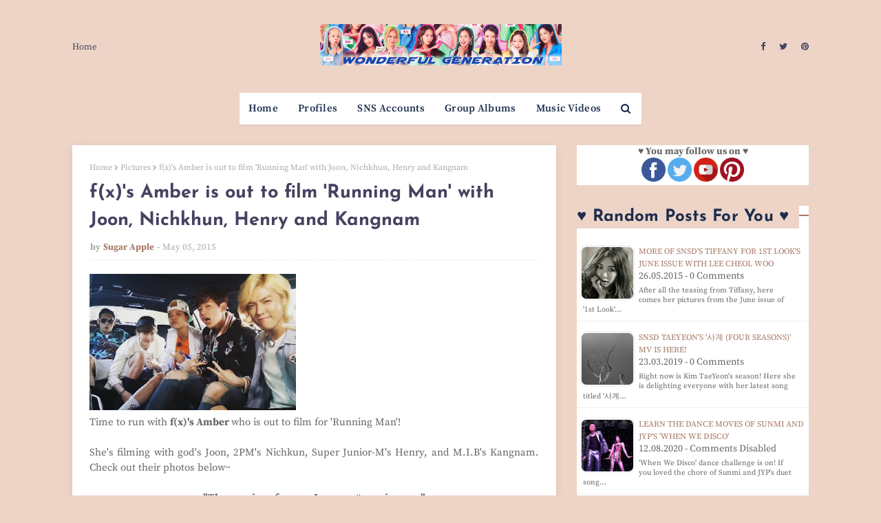

--- FILE ---
content_type: text/html; charset=utf-8
request_url: https://www.google.com/recaptcha/api2/aframe
body_size: 268
content:
<!DOCTYPE HTML><html><head><meta http-equiv="content-type" content="text/html; charset=UTF-8"></head><body><script nonce="PruQv2qELaVN7GTFjbIfsA">/** Anti-fraud and anti-abuse applications only. See google.com/recaptcha */ try{var clients={'sodar':'https://pagead2.googlesyndication.com/pagead/sodar?'};window.addEventListener("message",function(a){try{if(a.source===window.parent){var b=JSON.parse(a.data);var c=clients[b['id']];if(c){var d=document.createElement('img');d.src=c+b['params']+'&rc='+(localStorage.getItem("rc::a")?sessionStorage.getItem("rc::b"):"");window.document.body.appendChild(d);sessionStorage.setItem("rc::e",parseInt(sessionStorage.getItem("rc::e")||0)+1);localStorage.setItem("rc::h",'1769624315653');}}}catch(b){}});window.parent.postMessage("_grecaptcha_ready", "*");}catch(b){}</script></body></html>

--- FILE ---
content_type: text/javascript; charset=UTF-8
request_url: https://www.wgsnsdfx.com/feeds/posts/default?alt=json-in-script&start-index=3725&max-results=1&callback=random_posts
body_size: 2583
content:
// API callback
random_posts({"version":"1.0","encoding":"UTF-8","feed":{"xmlns":"http://www.w3.org/2005/Atom","xmlns$openSearch":"http://a9.com/-/spec/opensearchrss/1.0/","xmlns$blogger":"http://schemas.google.com/blogger/2008","xmlns$georss":"http://www.georss.org/georss","xmlns$gd":"http://schemas.google.com/g/2005","xmlns$thr":"http://purl.org/syndication/thread/1.0","id":{"$t":"tag:blogger.com,1999:blog-11458747768140768"},"updated":{"$t":"2026-01-27T08:49:09.642+08:00"},"category":[{"term":"SNSD"},{"term":"Pictures"},{"term":"Taeyeon"},{"term":"f(x)"},{"term":"Tiffany"},{"term":"Seohyun"},{"term":"Sooyoung"},{"term":"Yuri"},{"term":"Jessica"},{"term":"Hyoyeon"},{"term":"YoonA"},{"term":"xolovestephi"},{"term":"Wonder Girls"},{"term":"TYss"},{"term":"syofgg"},{"term":"syjessica"},{"term":"sjh"},{"term":"Sunny"},{"term":"yulyulk"},{"term":"Amazing Saturday"},{"term":"whyo"},{"term":"Amber"},{"term":"Krystal"},{"term":"K-Pop"},{"term":"Sunmi"},{"term":"Luna"},{"term":"Victoria"},{"term":"Sunnynight"},{"term":"TaeTiSeo"},{"term":"limyoona"},{"term":"ajol"},{"term":"Lyrics"},{"term":"Airport Fashion"},{"term":"Lim"},{"term":"Vic"},{"term":"Sunyoung"},{"term":"Yubin"},{"term":"Yeeun"},{"term":"wglim"},{"term":"vousmevoyez"},{"term":"Sulli"},{"term":"miyayeah"},{"term":"LH\u0026YT"},{"term":"Phantasia"},{"term":"Holler"},{"term":"hatfelt"},{"term":"Jinri"},{"term":"This Day"},{"term":"Party"},{"term":"Yubs"},{"term":"I"},{"term":"Jessica Land"},{"term":"IJWD"},{"term":"My Voice"},{"term":"SMTown"},{"term":"Dear Santa"},{"term":"4walls"},{"term":"Yuri Winning Recipe"},{"term":"Blanc"},{"term":"Red Light"},{"term":"Store"},{"term":"FM Date"},{"term":"Private Life"},{"term":"Dessert"},{"term":"Featured Posts"},{"term":"Heart a Tag"},{"term":"Sohee"},{"term":"With Love J"},{"term":"Channel SNSD"},{"term":"Holiday Night"},{"term":"Bossam"},{"term":"Don't Say No"},{"term":"INF"},{"term":"Catch Me If You Can"},{"term":"CF"},{"term":"SM Station"},{"term":"Soostory"},{"term":"Jinx Lover"},{"term":"Hush"},{"term":"Mixxo"},{"term":"Run On"},{"term":"Sister's Slam Dunk"},{"term":"Why"},{"term":"Anti Fan"},{"term":"Free Somebody"},{"term":"Mamma Mia"},{"term":"Weekend"},{"term":"Sunye"},{"term":"Golden Disk Awards"},{"term":"K2"},{"term":"Sistar"},{"term":"Casio"},{"term":"GWTW"},{"term":"IYWUM"},{"term":"Soshi TamTam"},{"term":"Forever1"},{"term":"Local Hero"},{"term":"Showterview"},{"term":"WTP"},{"term":"Why So Lonely"},{"term":"Big Mouth"},{"term":"GJ"},{"term":"GWZY"},{"term":"Police University"},{"term":"Search"},{"term":"V"},{"term":"Crazy Love"},{"term":"Dimension 4 Concert"},{"term":"Girls Planet"},{"term":"Legendary"},{"term":"Butterfly Kiss"},{"term":"Pporappippam"},{"term":"Rain"},{"term":"Second"},{"term":"What Do I Call You"},{"term":"Taeng9Cam"},{"term":"100MLike"},{"term":"CK"},{"term":"MySpringDays"},{"term":"Oh!GG"},{"term":"Squad 38"},{"term":"Beauty Bible"},{"term":"Breakfast"},{"term":"MiuMiu"},{"term":"TT"},{"term":"YCSWU"},{"term":"MyLovelyGirl"},{"term":"Spicy"},{"term":"Tail"},{"term":"Girls for Rest"},{"term":"GirlsSpkOut"},{"term":"Good Girl"},{"term":"IdeaPanda"},{"term":"LQ"},{"term":"Miracle"},{"term":"Moral Sense"},{"term":"Tense"},{"term":"INVU"},{"term":"EH"},{"term":"H:Connect"},{"term":"MAPS"},{"term":"APIEU"},{"term":"Barrel"},{"term":"Confidential Assignment"},{"term":"IPKN"},{"term":"MMTG"},{"term":"Petkage"},{"term":"Unnie Beauty Carpool"},{"term":"YouQuiz"},{"term":"Audi"},{"term":"Jeju Samdasoo"},{"term":"OST"},{"term":"Trend Record"},{"term":"DEEP"},{"term":"Fan Letter"},{"term":"Happy"},{"term":"I Got Love"},{"term":"Queendom"},{"term":"Singin in the Rain"},{"term":"Sword and Magic"},{"term":"Tamna Hyo"},{"term":"Crocs"},{"term":"IBC"},{"term":"SNS Accounts"},{"term":"Bandit"},{"term":"Dooe"},{"term":"Reborn Rich"},{"term":"SOTN"},{"term":"Sooyoung Talk Show"},{"term":"Unpretty Rapstar"},{"term":"banila co."},{"term":"Charging Crystals"},{"term":"Group Albums"},{"term":"Group MVs"},{"term":"MinSunye"},{"term":"Profiles"},{"term":"RealWG"},{"term":"Seohyun Vlogs"},{"term":"TheTTS"},{"term":"TheZone"},{"term":"11:11"},{"term":"Korean 101"},{"term":"RW"},{"term":"TaengLog"},{"term":"Taeyeon Forest"},{"term":"it MICHAA"},{"term":"jw"},{"term":"2022 Line Up"},{"term":"Beauty Talk"},{"term":"Good"},{"term":"K-Spotlight"},{"term":"Lolo"},{"term":"M! Countdown October 20"},{"term":"Seohyun It Michaa"},{"term":"Watch TaeYeon's 'Amazing Saturday' Ep. 397"},{"term":"Yuri's Table"},{"term":"xx"}],"title":{"type":"text","$t":"Wonderful Generation"},"subtitle":{"type":"html","$t":"Daily source for SNSD \/ Girls Generation news, Instagram \/ Twitter updates, and Korean drama recaps!"},"link":[{"rel":"http://schemas.google.com/g/2005#feed","type":"application/atom+xml","href":"https:\/\/www.wgsnsdfx.com\/feeds\/posts\/default"},{"rel":"self","type":"application/atom+xml","href":"https:\/\/www.blogger.com\/feeds\/11458747768140768\/posts\/default?alt=json-in-script\u0026start-index=3725\u0026max-results=1"},{"rel":"alternate","type":"text/html","href":"https:\/\/www.wgsnsdfx.com\/"},{"rel":"hub","href":"http://pubsubhubbub.appspot.com/"},{"rel":"previous","type":"application/atom+xml","href":"https:\/\/www.blogger.com\/feeds\/11458747768140768\/posts\/default?alt=json-in-script\u0026start-index=3724\u0026max-results=1"},{"rel":"next","type":"application/atom+xml","href":"https:\/\/www.blogger.com\/feeds\/11458747768140768\/posts\/default?alt=json-in-script\u0026start-index=3726\u0026max-results=1"}],"author":[{"name":{"$t":"Unknown"},"email":{"$t":"noreply@blogger.com"},"gd$image":{"rel":"http://schemas.google.com/g/2005#thumbnail","width":"16","height":"16","src":"https:\/\/img1.blogblog.com\/img\/b16-rounded.gif"}}],"generator":{"version":"7.00","uri":"http://www.blogger.com","$t":"Blogger"},"openSearch$totalResults":{"$t":"11127"},"openSearch$startIndex":{"$t":"3725"},"openSearch$itemsPerPage":{"$t":"1"},"entry":[{"id":{"$t":"tag:blogger.com,1999:blog-11458747768140768.post-7847399921730972608"},"published":{"$t":"2019-03-23T21:09:00.001+08:00"},"updated":{"$t":"2019-03-24T11:11:36.684+08:00"},"category":[{"scheme":"http://www.blogger.com/atom/ns#","term":"SNSD"},{"scheme":"http://www.blogger.com/atom/ns#","term":"Taeyeon"}],"title":{"type":"text","$t":"SNSD TaeYeon's '사계 (Four Seasons)' MV is here!"},"content":{"type":"html","$t":"\u003Cdiv style=\"text-align: center;\"\u003E\u003Ca href=\"https:\/\/blogger.googleusercontent.com\/img\/b\/R29vZ2xl\/AVvXsEgy5SggA-gCs3XtfoY9-Myk4W4WYjiNEcUFCva8tcajOf-mthtCRbui3I0hhgPKx2phH-zKyfWLIUT3X_zirrP8J-svqr59iDLW2VSoE5Ab4S4JrHfP4jfx7JnXJHKnGqlElEyfPFRHlQ\/s1600\/snsd+taeyeon+four+seasons+%25284%2529.jpg\" style=\"margin-left: 1em; margin-right: 1em;\"\u003E\u003Cimg border=\"0\" data-original-height=\"960\" data-original-width=\"640\" height=\"400\" src=\"https:\/\/blogger.googleusercontent.com\/img\/b\/R29vZ2xl\/AVvXsEgy5SggA-gCs3XtfoY9-Myk4W4WYjiNEcUFCva8tcajOf-mthtCRbui3I0hhgPKx2phH-zKyfWLIUT3X_zirrP8J-svqr59iDLW2VSoE5Ab4S4JrHfP4jfx7JnXJHKnGqlElEyfPFRHlQ\/s400\/snsd+taeyeon+four+seasons+%25284%2529.jpg\" width=\"266\"\u003E\u003C\/a\u003E\u003C\/div\u003E\u003Cbr\u003E\n\u003Cdiv style=\"text-align: justify;\"\u003ERight now is \u003Cb\u003EKim TaeYeon\u0026#39;s\u003C\/b\u003E season!\u003C\/div\u003E\u003Cdiv style=\"text-align: justify;\"\u003E\u003Cbr\u003E\nHere she is delighting everyone with her latest song titled \u0026#39;\u003Cb\u003E사계 (Four Seasons)\u003C\/b\u003E\u0026#39;.  Check out \u003Cb\u003ETaeYeon\u0026#39;s\u003C\/b\u003E music video~\u003C\/div\u003E\u003Ca href=\"https:\/\/www.wgsnsdfx.com\/2019\/03\/snsd-taeyeon-four-seasons-mv.html#more\"\u003ERead More\u003C\/a\u003E\u003Cdiv class=\"blogger-post-footer\"\u003EHi! This is just a summary, please visit us at https:\/\/www.wgsnsdfx.com for the full post.\u003C\/div\u003E"},"link":[{"rel":"replies","type":"application/atom+xml","href":"https:\/\/www.wgsnsdfx.com\/feeds\/7847399921730972608\/comments\/default","title":"Post Comments"},{"rel":"replies","type":"text/html","href":"https:\/\/www.wgsnsdfx.com\/2019\/03\/snsd-taeyeon-four-seasons-mv.html#comment-form","title":"0 Comments"},{"rel":"edit","type":"application/atom+xml","href":"https:\/\/www.blogger.com\/feeds\/11458747768140768\/posts\/default\/7847399921730972608"},{"rel":"self","type":"application/atom+xml","href":"https:\/\/www.blogger.com\/feeds\/11458747768140768\/posts\/default\/7847399921730972608"},{"rel":"alternate","type":"text/html","href":"https:\/\/www.wgsnsdfx.com\/2019\/03\/snsd-taeyeon-four-seasons-mv.html","title":"SNSD TaeYeon's '사계 (Four Seasons)' MV is here!"}],"author":[{"name":{"$t":"Unknown"},"email":{"$t":"noreply@blogger.com"},"gd$image":{"rel":"http://schemas.google.com/g/2005#thumbnail","width":"16","height":"16","src":"https:\/\/img1.blogblog.com\/img\/b16-rounded.gif"}}],"media$thumbnail":{"xmlns$media":"http://search.yahoo.com/mrss/","url":"https:\/\/blogger.googleusercontent.com\/img\/b\/R29vZ2xl\/AVvXsEgy5SggA-gCs3XtfoY9-Myk4W4WYjiNEcUFCva8tcajOf-mthtCRbui3I0hhgPKx2phH-zKyfWLIUT3X_zirrP8J-svqr59iDLW2VSoE5Ab4S4JrHfP4jfx7JnXJHKnGqlElEyfPFRHlQ\/s72-c\/snsd+taeyeon+four+seasons+%25284%2529.jpg","height":"72","width":"72"},"thr$total":{"$t":"0"}}]}});

--- FILE ---
content_type: text/javascript; charset=UTF-8
request_url: https://www.wgsnsdfx.com/feeds/posts/default?alt=json-in-script&start-index=3604&max-results=1&callback=random_posts
body_size: 4154
content:
// API callback
random_posts({"version":"1.0","encoding":"UTF-8","feed":{"xmlns":"http://www.w3.org/2005/Atom","xmlns$openSearch":"http://a9.com/-/spec/opensearchrss/1.0/","xmlns$blogger":"http://schemas.google.com/blogger/2008","xmlns$georss":"http://www.georss.org/georss","xmlns$gd":"http://schemas.google.com/g/2005","xmlns$thr":"http://purl.org/syndication/thread/1.0","id":{"$t":"tag:blogger.com,1999:blog-11458747768140768"},"updated":{"$t":"2026-01-27T08:49:09.642+08:00"},"category":[{"term":"SNSD"},{"term":"Pictures"},{"term":"Taeyeon"},{"term":"f(x)"},{"term":"Tiffany"},{"term":"Seohyun"},{"term":"Sooyoung"},{"term":"Yuri"},{"term":"Jessica"},{"term":"Hyoyeon"},{"term":"YoonA"},{"term":"xolovestephi"},{"term":"Wonder Girls"},{"term":"TYss"},{"term":"syofgg"},{"term":"syjessica"},{"term":"sjh"},{"term":"Sunny"},{"term":"yulyulk"},{"term":"Amazing Saturday"},{"term":"whyo"},{"term":"Amber"},{"term":"Krystal"},{"term":"K-Pop"},{"term":"Sunmi"},{"term":"Luna"},{"term":"Victoria"},{"term":"Sunnynight"},{"term":"TaeTiSeo"},{"term":"limyoona"},{"term":"ajol"},{"term":"Lyrics"},{"term":"Airport Fashion"},{"term":"Lim"},{"term":"Vic"},{"term":"Sunyoung"},{"term":"Yubin"},{"term":"Yeeun"},{"term":"wglim"},{"term":"vousmevoyez"},{"term":"Sulli"},{"term":"miyayeah"},{"term":"LH\u0026YT"},{"term":"Phantasia"},{"term":"Holler"},{"term":"hatfelt"},{"term":"Jinri"},{"term":"This Day"},{"term":"Party"},{"term":"Yubs"},{"term":"I"},{"term":"Jessica Land"},{"term":"IJWD"},{"term":"My Voice"},{"term":"SMTown"},{"term":"Dear Santa"},{"term":"4walls"},{"term":"Yuri Winning Recipe"},{"term":"Blanc"},{"term":"Red Light"},{"term":"Store"},{"term":"FM Date"},{"term":"Private Life"},{"term":"Dessert"},{"term":"Featured Posts"},{"term":"Heart a Tag"},{"term":"Sohee"},{"term":"With Love J"},{"term":"Channel SNSD"},{"term":"Holiday Night"},{"term":"Bossam"},{"term":"Don't Say No"},{"term":"INF"},{"term":"Catch Me If You Can"},{"term":"CF"},{"term":"SM Station"},{"term":"Soostory"},{"term":"Jinx Lover"},{"term":"Hush"},{"term":"Mixxo"},{"term":"Run On"},{"term":"Sister's Slam Dunk"},{"term":"Why"},{"term":"Anti Fan"},{"term":"Free Somebody"},{"term":"Mamma Mia"},{"term":"Weekend"},{"term":"Sunye"},{"term":"Golden Disk Awards"},{"term":"K2"},{"term":"Sistar"},{"term":"Casio"},{"term":"GWTW"},{"term":"IYWUM"},{"term":"Soshi TamTam"},{"term":"Forever1"},{"term":"Local Hero"},{"term":"Showterview"},{"term":"WTP"},{"term":"Why So Lonely"},{"term":"Big Mouth"},{"term":"GJ"},{"term":"GWZY"},{"term":"Police University"},{"term":"Search"},{"term":"V"},{"term":"Crazy Love"},{"term":"Dimension 4 Concert"},{"term":"Girls Planet"},{"term":"Legendary"},{"term":"Butterfly Kiss"},{"term":"Pporappippam"},{"term":"Rain"},{"term":"Second"},{"term":"What Do I Call You"},{"term":"Taeng9Cam"},{"term":"100MLike"},{"term":"CK"},{"term":"MySpringDays"},{"term":"Oh!GG"},{"term":"Squad 38"},{"term":"Beauty Bible"},{"term":"Breakfast"},{"term":"MiuMiu"},{"term":"TT"},{"term":"YCSWU"},{"term":"MyLovelyGirl"},{"term":"Spicy"},{"term":"Tail"},{"term":"Girls for Rest"},{"term":"GirlsSpkOut"},{"term":"Good Girl"},{"term":"IdeaPanda"},{"term":"LQ"},{"term":"Miracle"},{"term":"Moral Sense"},{"term":"Tense"},{"term":"INVU"},{"term":"EH"},{"term":"H:Connect"},{"term":"MAPS"},{"term":"APIEU"},{"term":"Barrel"},{"term":"Confidential Assignment"},{"term":"IPKN"},{"term":"MMTG"},{"term":"Petkage"},{"term":"Unnie Beauty Carpool"},{"term":"YouQuiz"},{"term":"Audi"},{"term":"Jeju Samdasoo"},{"term":"OST"},{"term":"Trend Record"},{"term":"DEEP"},{"term":"Fan Letter"},{"term":"Happy"},{"term":"I Got Love"},{"term":"Queendom"},{"term":"Singin in the Rain"},{"term":"Sword and Magic"},{"term":"Tamna Hyo"},{"term":"Crocs"},{"term":"IBC"},{"term":"SNS Accounts"},{"term":"Bandit"},{"term":"Dooe"},{"term":"Reborn Rich"},{"term":"SOTN"},{"term":"Sooyoung Talk Show"},{"term":"Unpretty Rapstar"},{"term":"banila co."},{"term":"Charging Crystals"},{"term":"Group Albums"},{"term":"Group MVs"},{"term":"MinSunye"},{"term":"Profiles"},{"term":"RealWG"},{"term":"Seohyun Vlogs"},{"term":"TheTTS"},{"term":"TheZone"},{"term":"11:11"},{"term":"Korean 101"},{"term":"RW"},{"term":"TaengLog"},{"term":"Taeyeon Forest"},{"term":"it MICHAA"},{"term":"jw"},{"term":"2022 Line Up"},{"term":"Beauty Talk"},{"term":"Good"},{"term":"K-Spotlight"},{"term":"Lolo"},{"term":"M! Countdown October 20"},{"term":"Seohyun It Michaa"},{"term":"Watch TaeYeon's 'Amazing Saturday' Ep. 397"},{"term":"Yuri's Table"},{"term":"xx"}],"title":{"type":"text","$t":"Wonderful Generation"},"subtitle":{"type":"html","$t":"Daily source for SNSD \/ Girls Generation news, Instagram \/ Twitter updates, and Korean drama recaps!"},"link":[{"rel":"http://schemas.google.com/g/2005#feed","type":"application/atom+xml","href":"https:\/\/www.wgsnsdfx.com\/feeds\/posts\/default"},{"rel":"self","type":"application/atom+xml","href":"https:\/\/www.blogger.com\/feeds\/11458747768140768\/posts\/default?alt=json-in-script\u0026start-index=3604\u0026max-results=1"},{"rel":"alternate","type":"text/html","href":"https:\/\/www.wgsnsdfx.com\/"},{"rel":"hub","href":"http://pubsubhubbub.appspot.com/"},{"rel":"previous","type":"application/atom+xml","href":"https:\/\/www.blogger.com\/feeds\/11458747768140768\/posts\/default?alt=json-in-script\u0026start-index=3603\u0026max-results=1"},{"rel":"next","type":"application/atom+xml","href":"https:\/\/www.blogger.com\/feeds\/11458747768140768\/posts\/default?alt=json-in-script\u0026start-index=3605\u0026max-results=1"}],"author":[{"name":{"$t":"Unknown"},"email":{"$t":"noreply@blogger.com"},"gd$image":{"rel":"http://schemas.google.com/g/2005#thumbnail","width":"16","height":"16","src":"https:\/\/img1.blogblog.com\/img\/b16-rounded.gif"}}],"generator":{"version":"7.00","uri":"http://www.blogger.com","$t":"Blogger"},"openSearch$totalResults":{"$t":"11127"},"openSearch$startIndex":{"$t":"3604"},"openSearch$itemsPerPage":{"$t":"1"},"entry":[{"id":{"$t":"tag:blogger.com,1999:blog-11458747768140768.post-5765870727381449661"},"published":{"$t":"2020-05-19T17:46:00.000+08:00"},"updated":{"$t":"2020-05-19T17:46:12.606+08:00"},"category":[{"scheme":"http://www.blogger.com/atom/ns#","term":"Pictures"},{"scheme":"http://www.blogger.com/atom/ns#","term":"Wonder Girls"},{"scheme":"http://www.blogger.com/atom/ns#","term":"Yubin"}],"title":{"type":"text","$t":"Check out the teaser videos and pictures for Yubin's 'Me Time'"},"content":{"type":"html","$t":"\u003Cdiv class=\"separator\" style=\"clear: both; text-align: center;\"\u003E\n\u003Ca href=\"https:\/\/blogger.googleusercontent.com\/img\/b\/R29vZ2xl\/AVvXsEjkGHSfRsKzSe2WgqFxslGHgP4TTR5sCw5ganyKBCBTRqd8DzgqxVq2VJzulyYcgA4vZtyEN41gZamBB33wea11areMhNwamlvjK4huFDQ9o1OcXzgiNeF4OGTU37nDunhpQVb3n-IjXw\/s1600\/yubin+me+time+%25285%2529.jpg\" imageanchor=\"1\" style=\"margin-left: 1em; margin-right: 1em;\"\u003E\u003Cimg alt=\"Yubin Me Time\" border=\"0\" data-original-height=\"1600\" data-original-width=\"1066\" height=\"640\" src=\"https:\/\/blogger.googleusercontent.com\/img\/b\/R29vZ2xl\/AVvXsEjkGHSfRsKzSe2WgqFxslGHgP4TTR5sCw5ganyKBCBTRqd8DzgqxVq2VJzulyYcgA4vZtyEN41gZamBB33wea11areMhNwamlvjK4huFDQ9o1OcXzgiNeF4OGTU37nDunhpQVb3n-IjXw\/s640\/yubin+me+time+%25285%2529.jpg\" title=\"Yubin Me Time\" width=\"426\" \/\u003E\u003C\/a\u003E\u003C\/div\u003E\n\u003Cbr \/\u003E\n\u003Cdiv style=\"text-align: justify;\"\u003E\nWonder will soon unveil as \u003Cb\u003EWonder Girls' Yubin\u003C\/b\u003E is set to release her digital single album titled '\u003Cb\u003EMe Time\u003C\/b\u003E' soon!\u003C\/div\u003E\n\u003Cbr \/\u003E\n\u003Cdiv style=\"text-align: justify;\"\u003E\nThat will be on the May 21st at 6PM KST and to excite us even more, here are the teaser videos pictures for \u003Cb\u003EYubin's\u003C\/b\u003E single.\u003C\/div\u003E\n\u003Cbr \/\u003E\n\u003Cdiv style=\"text-align: center;\"\u003E\n\u003Ciframe allowfullscreen=\"\" frameborder=\"0\" height=\"360\" src=\"https:\/\/www.youtube.com\/embed\/H6OZauEd5Lg?cc_load_policy=1\u0026amp;iv_load_policy=3\u0026amp;showinfo=0\u0026amp;rel=0\" width=\"640\"\u003E\u003C\/iframe\u003E\u003C\/div\u003E\n\u003Cbr \/\u003E\n\u003Cdiv style=\"text-align: center;\"\u003E\n\u003Ciframe allowfullscreen=\"\" frameborder=\"0\" height=\"360\" src=\"https:\/\/www.youtube.com\/embed\/NiU3Dh84uT0?cc_load_policy=1\u0026amp;iv_load_policy=3\u0026amp;showinfo=0\u0026amp;rel=0\" width=\"640\"\u003E\u003C\/iframe\u003E\u003C\/div\u003E\n\u003Cbr \/\u003E\n\u003Cdiv class=\"separator\" style=\"clear: both; text-align: center;\"\u003E\n\u003Ca href=\"https:\/\/blogger.googleusercontent.com\/img\/b\/R29vZ2xl\/AVvXsEgF1AKgRxHQjkYt7ZiaWbuV_c6G_SSgFPYfGPEzXi8FAyHUjGzRTt-Tiw15DaRMI-z5CcKLVLDI2CC8I0EIGKtW4VHbOUbX67wTa5W7BpYfNPxRI7cASyZaFFN9FSfc0zFeSif01HtcMw\/s1600\/yubin+me+time+%25281%2529.jpg\" imageanchor=\"1\" style=\"margin-left: 1em; margin-right: 1em;\"\u003E\u003Cimg alt=\"Yubin Me Time\" border=\"0\" data-original-height=\"1600\" data-original-width=\"1067\" height=\"640\" src=\"https:\/\/blogger.googleusercontent.com\/img\/b\/R29vZ2xl\/AVvXsEgF1AKgRxHQjkYt7ZiaWbuV_c6G_SSgFPYfGPEzXi8FAyHUjGzRTt-Tiw15DaRMI-z5CcKLVLDI2CC8I0EIGKtW4VHbOUbX67wTa5W7BpYfNPxRI7cASyZaFFN9FSfc0zFeSif01HtcMw\/s640\/yubin+me+time+%25281%2529.jpg\" title=\"Yubin Me Time\" width=\"426\" \/\u003E\u003C\/a\u003E\u003C\/div\u003E\n\u003Cbr \/\u003E\n\u003Cdiv class=\"separator\" style=\"clear: both; text-align: center;\"\u003E\n\u003Ca href=\"https:\/\/blogger.googleusercontent.com\/img\/b\/R29vZ2xl\/AVvXsEgqt0d_jNBBlRKIgjgIler4tzqBjsTBmq3DL13YQmpVrtS3tuHf1rM2piHq-uaIlZoU-AOtH9jjIFd6Kodr_IWANEzAGOrz5M44ys80RsYKkWZC6yvuq3ufYA0BACH0GnTBM_jg5twyIg\/s1600\/yubin+me+time+%25282%2529.jpg\" imageanchor=\"1\" style=\"margin-left: 1em; margin-right: 1em;\"\u003E\u003Cimg alt=\"Yubin Me Time\" border=\"0\" data-original-height=\"1600\" data-original-width=\"1080\" height=\"640\" src=\"https:\/\/blogger.googleusercontent.com\/img\/b\/R29vZ2xl\/AVvXsEgqt0d_jNBBlRKIgjgIler4tzqBjsTBmq3DL13YQmpVrtS3tuHf1rM2piHq-uaIlZoU-AOtH9jjIFd6Kodr_IWANEzAGOrz5M44ys80RsYKkWZC6yvuq3ufYA0BACH0GnTBM_jg5twyIg\/s640\/yubin+me+time+%25282%2529.jpg\" title=\"Yubin Me Time\" width=\"432\" \/\u003E\u003C\/a\u003E\u003C\/div\u003E\n\u003Cbr \/\u003E\n\u003Cdiv class=\"separator\" style=\"clear: both; text-align: center;\"\u003E\n\u003Ca href=\"https:\/\/blogger.googleusercontent.com\/img\/b\/R29vZ2xl\/AVvXsEhqBDDVvoqv9RtxdwLI2om02ivU1xypKQIpMZLDNDNv1QvlRMdYO0nVwcpgRxGtqH9SB7uvpYO2p39ccA91wQddAGSxcYDMd5AJFLN2S72XzQm6oWDgq8zdWLYh_4-k_erB4U2CoAi4eA\/s1600\/yubin+me+time+%25283%2529.jpg\" imageanchor=\"1\" style=\"margin-left: 1em; margin-right: 1em;\"\u003E\u003Cimg alt=\"Yubin Me Time\" border=\"0\" data-original-height=\"573\" data-original-width=\"1000\" height=\"366\" src=\"https:\/\/blogger.googleusercontent.com\/img\/b\/R29vZ2xl\/AVvXsEhqBDDVvoqv9RtxdwLI2om02ivU1xypKQIpMZLDNDNv1QvlRMdYO0nVwcpgRxGtqH9SB7uvpYO2p39ccA91wQddAGSxcYDMd5AJFLN2S72XzQm6oWDgq8zdWLYh_4-k_erB4U2CoAi4eA\/s640\/yubin+me+time+%25283%2529.jpg\" title=\"Yubin Me Time\" width=\"640\" \/\u003E\u003C\/a\u003E\u003C\/div\u003E\n\u003Cbr \/\u003E\n\u003Cdiv class=\"separator\" style=\"clear: both; text-align: center;\"\u003E\n\u003Ca href=\"https:\/\/blogger.googleusercontent.com\/img\/b\/R29vZ2xl\/AVvXsEgVN6_HG8r6pUuo5vhA-0_IjkaEmOBXxto75WLB7KaFGKbIGcDCpTryhx8lb27RZ96X09tNY1befoL9n3386YWK-oIs12F7B2JDE0-hu7J0bFdicGPRk3xCE3AB2vEpcH_cjxSMk2KJEg\/s1600\/yubin+me+time+%25284%2529.jpg\" imageanchor=\"1\" style=\"margin-left: 1em; margin-right: 1em;\"\u003E\u003Cimg alt=\"Yubin Me Time\" border=\"0\" data-original-height=\"1600\" data-original-width=\"1600\" height=\"640\" src=\"https:\/\/blogger.googleusercontent.com\/img\/b\/R29vZ2xl\/AVvXsEgVN6_HG8r6pUuo5vhA-0_IjkaEmOBXxto75WLB7KaFGKbIGcDCpTryhx8lb27RZ96X09tNY1befoL9n3386YWK-oIs12F7B2JDE0-hu7J0bFdicGPRk3xCE3AB2vEpcH_cjxSMk2KJEg\/s640\/yubin+me+time+%25284%2529.jpg\" title=\"Yubin Me Time\" width=\"640\" \/\u003E\u003C\/a\u003E\u003C\/div\u003E\n\u003Cbr \/\u003E\n\u003Cdiv class=\"separator\" style=\"clear: both; text-align: center;\"\u003E\n\u003Ca href=\"https:\/\/blogger.googleusercontent.com\/img\/b\/R29vZ2xl\/AVvXsEifCcAB2JW6dO7N4BIAb1dlbYoOMePOjnY-c5sdlN2EWagUN0-DYMXZDtzNhcjnpF4C0YirBikruJWTx7DEW9fqoIGsB5QaBdx2bPnU2JVWadELPeyAohUT7Ay0lA1BZBo6y4mTaUKnxQ\/s1600\/wonder+girls+yubin+album+%25285%2529.jpg\" imageanchor=\"1\" style=\"margin-left: 1em; margin-right: 1em;\"\u003E\u003Cimg alt=\"Yubin Digital Single\" border=\"0\" data-original-height=\"1600\" data-original-width=\"1291\" height=\"640\" src=\"https:\/\/blogger.googleusercontent.com\/img\/b\/R29vZ2xl\/AVvXsEifCcAB2JW6dO7N4BIAb1dlbYoOMePOjnY-c5sdlN2EWagUN0-DYMXZDtzNhcjnpF4C0YirBikruJWTx7DEW9fqoIGsB5QaBdx2bPnU2JVWadELPeyAohUT7Ay0lA1BZBo6y4mTaUKnxQ\/s640\/wonder+girls+yubin+album+%25285%2529.jpg\" title=\"Yubin Digital Single\" width=\"516\" \/\u003E\u003C\/a\u003E\u003C\/div\u003E\n\u003Cbr \/\u003E\n\u003Cdiv class=\"separator\" style=\"clear: both; text-align: center;\"\u003E\n\u003Ca href=\"https:\/\/blogger.googleusercontent.com\/img\/b\/R29vZ2xl\/AVvXsEgXqpigist4oGJgxdIZdwBQ9Nn-C-cRuC5LXRaE4zHR5VCNkFR0hqtZj_RyteRqYAIAk5xYZfDoJEujju2A2GnuBUzwK-DeGigMAJbYOWoAaNGFhR0WG2bvMEuqKZsUksRgYtikdLS92w\/s1600\/wonder+girls+yubin+album+%25281%2529.jpg\" imageanchor=\"1\" style=\"margin-left: 1em; margin-right: 1em;\"\u003E\u003Cimg alt=\"Yubin Digital Single\" border=\"0\" data-original-height=\"1024\" data-original-width=\"704\" height=\"640\" src=\"https:\/\/blogger.googleusercontent.com\/img\/b\/R29vZ2xl\/AVvXsEgXqpigist4oGJgxdIZdwBQ9Nn-C-cRuC5LXRaE4zHR5VCNkFR0hqtZj_RyteRqYAIAk5xYZfDoJEujju2A2GnuBUzwK-DeGigMAJbYOWoAaNGFhR0WG2bvMEuqKZsUksRgYtikdLS92w\/s640\/wonder+girls+yubin+album+%25281%2529.jpg\" title=\"Yubin Digital Single\" width=\"440\" \/\u003E\u003C\/a\u003E\u003C\/div\u003E\n\u003Cbr \/\u003E\n\u003Cdiv class=\"separator\" style=\"clear: both; text-align: center;\"\u003E\n\u003Ca href=\"https:\/\/blogger.googleusercontent.com\/img\/b\/R29vZ2xl\/AVvXsEhNYsv-9FNLQ08izwO2LP5Rg7XYZAjb0HjhqbVTjkqDmyuPBDxK702W9-3bDSB0vizF4kH-kp0mi6OOUUobAaCdY0g7b9LKYasoPYp58zJGyIVX8y_23yOp2WJofl5nfk_LSh3eoZ_EKQ\/s1600\/wonder+girls+yubin+album+%25282%2529.jpg\" imageanchor=\"1\" style=\"margin-left: 1em; margin-right: 1em;\"\u003E\u003Cimg alt=\"Yubin Digital Single\" border=\"0\" data-original-height=\"1024\" data-original-width=\"796\" height=\"640\" src=\"https:\/\/blogger.googleusercontent.com\/img\/b\/R29vZ2xl\/AVvXsEhNYsv-9FNLQ08izwO2LP5Rg7XYZAjb0HjhqbVTjkqDmyuPBDxK702W9-3bDSB0vizF4kH-kp0mi6OOUUobAaCdY0g7b9LKYasoPYp58zJGyIVX8y_23yOp2WJofl5nfk_LSh3eoZ_EKQ\/s640\/wonder+girls+yubin+album+%25282%2529.jpg\" title=\"Yubin Digital Single\" width=\"497\" \/\u003E\u003C\/a\u003E\u003C\/div\u003E\n\u003Cbr \/\u003E\n\u003Cdiv class=\"separator\" style=\"clear: both; text-align: center;\"\u003E\n\u003Ca href=\"https:\/\/blogger.googleusercontent.com\/img\/b\/R29vZ2xl\/AVvXsEgnKACywlkRFIJ2miXsvyxjBp0owh3VTLbcq5oNF33OonWeXCjv2ElKTP3f8_qHBkr9ezRQtAIXt7FFxNURCze7OE5yJJLUzWSk9PXylqgVNXGBtSjBve2lkZS6sRxeYWDVnw_ZaJXbxA\/s1600\/wonder+girls+yubin+album+%25283%2529.jpg\" imageanchor=\"1\" style=\"margin-left: 1em; margin-right: 1em;\"\u003E\u003Cimg alt=\"Yubin Digital Single\" border=\"0\" data-original-height=\"1600\" data-original-width=\"1146\" height=\"640\" src=\"https:\/\/blogger.googleusercontent.com\/img\/b\/R29vZ2xl\/AVvXsEgnKACywlkRFIJ2miXsvyxjBp0owh3VTLbcq5oNF33OonWeXCjv2ElKTP3f8_qHBkr9ezRQtAIXt7FFxNURCze7OE5yJJLUzWSk9PXylqgVNXGBtSjBve2lkZS6sRxeYWDVnw_ZaJXbxA\/s640\/wonder+girls+yubin+album+%25283%2529.jpg\" title=\"Yubin Digital Single\" width=\"458\" \/\u003E\u003C\/a\u003E\u003C\/div\u003E\n\u003Cbr \/\u003E\n\u003Cdiv class=\"separator\" style=\"clear: both; text-align: center;\"\u003E\n\u003Ca href=\"https:\/\/blogger.googleusercontent.com\/img\/b\/R29vZ2xl\/AVvXsEizTjzSGYtbBxeTvs8hdV_fwMGutjnbwpa2GNsF9lhMcB7de6mXC28blQGcIBHYLWQlbZXcCc8YAh60AP9jxWxpBhH41GgIBGkUNV5WjC605e2R9xBD-xNPjFD7wmXGexpvywDudlAzBw\/s1600\/wonder+girls+yubin+album+%25284%2529.jpg\" imageanchor=\"1\" style=\"margin-left: 1em; margin-right: 1em;\"\u003E\u003Cimg alt=\"Yubin Digital Single\" border=\"0\" data-original-height=\"1066\" data-original-width=\"1600\" height=\"426\" src=\"https:\/\/blogger.googleusercontent.com\/img\/b\/R29vZ2xl\/AVvXsEizTjzSGYtbBxeTvs8hdV_fwMGutjnbwpa2GNsF9lhMcB7de6mXC28blQGcIBHYLWQlbZXcCc8YAh60AP9jxWxpBhH41GgIBGkUNV5WjC605e2R9xBD-xNPjFD7wmXGexpvywDudlAzBw\/s640\/wonder+girls+yubin+album+%25284%2529.jpg\" title=\"Yubin Digital Single\" width=\"640\" \/\u003E\u003C\/a\u003E\u003C\/div\u003E\n\u003Cbr \/\u003E\u003Cdiv class=\"blogger-post-footer\"\u003EHi! This is just a summary, please visit us at https:\/\/www.wgsnsdfx.com for the full post.\u003C\/div\u003E"},"link":[{"rel":"replies","type":"application/atom+xml","href":"https:\/\/www.wgsnsdfx.com\/feeds\/5765870727381449661\/comments\/default","title":"Post Comments"},{"rel":"replies","type":"text/html","href":"https:\/\/www.wgsnsdfx.com\/2020\/05\/teaser-pictures-yubin-digital-single.html#comment-form","title":"0 Comments"},{"rel":"edit","type":"application/atom+xml","href":"https:\/\/www.blogger.com\/feeds\/11458747768140768\/posts\/default\/5765870727381449661"},{"rel":"self","type":"application/atom+xml","href":"https:\/\/www.blogger.com\/feeds\/11458747768140768\/posts\/default\/5765870727381449661"},{"rel":"alternate","type":"text/html","href":"https:\/\/www.wgsnsdfx.com\/2020\/05\/teaser-pictures-yubin-digital-single.html","title":"Check out the teaser videos and pictures for Yubin's 'Me Time'"}],"author":[{"name":{"$t":"Unknown"},"email":{"$t":"noreply@blogger.com"},"gd$image":{"rel":"http://schemas.google.com/g/2005#thumbnail","width":"16","height":"16","src":"https:\/\/img1.blogblog.com\/img\/b16-rounded.gif"}}],"media$thumbnail":{"xmlns$media":"http://search.yahoo.com/mrss/","url":"https:\/\/blogger.googleusercontent.com\/img\/b\/R29vZ2xl\/AVvXsEjkGHSfRsKzSe2WgqFxslGHgP4TTR5sCw5ganyKBCBTRqd8DzgqxVq2VJzulyYcgA4vZtyEN41gZamBB33wea11areMhNwamlvjK4huFDQ9o1OcXzgiNeF4OGTU37nDunhpQVb3n-IjXw\/s72-c\/yubin+me+time+%25285%2529.jpg","height":"72","width":"72"},"thr$total":{"$t":"0"}}]}});

--- FILE ---
content_type: text/javascript; charset=UTF-8
request_url: https://www.wgsnsdfx.com/feeds/posts/default?alt=json-in-script&start-index=9120&max-results=1&callback=random_posts
body_size: 3101
content:
// API callback
random_posts({"version":"1.0","encoding":"UTF-8","feed":{"xmlns":"http://www.w3.org/2005/Atom","xmlns$openSearch":"http://a9.com/-/spec/opensearchrss/1.0/","xmlns$blogger":"http://schemas.google.com/blogger/2008","xmlns$georss":"http://www.georss.org/georss","xmlns$gd":"http://schemas.google.com/g/2005","xmlns$thr":"http://purl.org/syndication/thread/1.0","id":{"$t":"tag:blogger.com,1999:blog-11458747768140768"},"updated":{"$t":"2026-01-27T08:49:09.642+08:00"},"category":[{"term":"SNSD"},{"term":"Pictures"},{"term":"Taeyeon"},{"term":"f(x)"},{"term":"Tiffany"},{"term":"Seohyun"},{"term":"Sooyoung"},{"term":"Yuri"},{"term":"Jessica"},{"term":"Hyoyeon"},{"term":"YoonA"},{"term":"xolovestephi"},{"term":"Wonder Girls"},{"term":"TYss"},{"term":"syofgg"},{"term":"syjessica"},{"term":"sjh"},{"term":"Sunny"},{"term":"yulyulk"},{"term":"Amazing Saturday"},{"term":"whyo"},{"term":"Amber"},{"term":"Krystal"},{"term":"K-Pop"},{"term":"Sunmi"},{"term":"Luna"},{"term":"Victoria"},{"term":"Sunnynight"},{"term":"TaeTiSeo"},{"term":"limyoona"},{"term":"ajol"},{"term":"Lyrics"},{"term":"Airport Fashion"},{"term":"Lim"},{"term":"Vic"},{"term":"Sunyoung"},{"term":"Yubin"},{"term":"Yeeun"},{"term":"wglim"},{"term":"vousmevoyez"},{"term":"Sulli"},{"term":"miyayeah"},{"term":"LH\u0026YT"},{"term":"Phantasia"},{"term":"Holler"},{"term":"hatfelt"},{"term":"Jinri"},{"term":"This Day"},{"term":"Party"},{"term":"Yubs"},{"term":"I"},{"term":"Jessica Land"},{"term":"IJWD"},{"term":"My Voice"},{"term":"SMTown"},{"term":"Dear Santa"},{"term":"4walls"},{"term":"Yuri Winning Recipe"},{"term":"Blanc"},{"term":"Red Light"},{"term":"Store"},{"term":"FM Date"},{"term":"Private Life"},{"term":"Dessert"},{"term":"Featured Posts"},{"term":"Heart a Tag"},{"term":"Sohee"},{"term":"With Love J"},{"term":"Channel SNSD"},{"term":"Holiday Night"},{"term":"Bossam"},{"term":"Don't Say No"},{"term":"INF"},{"term":"Catch Me If You Can"},{"term":"CF"},{"term":"SM Station"},{"term":"Soostory"},{"term":"Jinx Lover"},{"term":"Hush"},{"term":"Mixxo"},{"term":"Run On"},{"term":"Sister's Slam Dunk"},{"term":"Why"},{"term":"Anti Fan"},{"term":"Free Somebody"},{"term":"Mamma Mia"},{"term":"Weekend"},{"term":"Sunye"},{"term":"Golden Disk Awards"},{"term":"K2"},{"term":"Sistar"},{"term":"Casio"},{"term":"GWTW"},{"term":"IYWUM"},{"term":"Soshi TamTam"},{"term":"Forever1"},{"term":"Local Hero"},{"term":"Showterview"},{"term":"WTP"},{"term":"Why So Lonely"},{"term":"Big Mouth"},{"term":"GJ"},{"term":"GWZY"},{"term":"Police University"},{"term":"Search"},{"term":"V"},{"term":"Crazy Love"},{"term":"Dimension 4 Concert"},{"term":"Girls Planet"},{"term":"Legendary"},{"term":"Butterfly Kiss"},{"term":"Pporappippam"},{"term":"Rain"},{"term":"Second"},{"term":"What Do I Call You"},{"term":"Taeng9Cam"},{"term":"100MLike"},{"term":"CK"},{"term":"MySpringDays"},{"term":"Oh!GG"},{"term":"Squad 38"},{"term":"Beauty Bible"},{"term":"Breakfast"},{"term":"MiuMiu"},{"term":"TT"},{"term":"YCSWU"},{"term":"MyLovelyGirl"},{"term":"Spicy"},{"term":"Tail"},{"term":"Girls for Rest"},{"term":"GirlsSpkOut"},{"term":"Good Girl"},{"term":"IdeaPanda"},{"term":"LQ"},{"term":"Miracle"},{"term":"Moral Sense"},{"term":"Tense"},{"term":"INVU"},{"term":"EH"},{"term":"H:Connect"},{"term":"MAPS"},{"term":"APIEU"},{"term":"Barrel"},{"term":"Confidential Assignment"},{"term":"IPKN"},{"term":"MMTG"},{"term":"Petkage"},{"term":"Unnie Beauty Carpool"},{"term":"YouQuiz"},{"term":"Audi"},{"term":"Jeju Samdasoo"},{"term":"OST"},{"term":"Trend Record"},{"term":"DEEP"},{"term":"Fan Letter"},{"term":"Happy"},{"term":"I Got Love"},{"term":"Queendom"},{"term":"Singin in the Rain"},{"term":"Sword and Magic"},{"term":"Tamna Hyo"},{"term":"Crocs"},{"term":"IBC"},{"term":"SNS Accounts"},{"term":"Bandit"},{"term":"Dooe"},{"term":"Reborn Rich"},{"term":"SOTN"},{"term":"Sooyoung Talk Show"},{"term":"Unpretty Rapstar"},{"term":"banila co."},{"term":"Charging Crystals"},{"term":"Group Albums"},{"term":"Group MVs"},{"term":"MinSunye"},{"term":"Profiles"},{"term":"RealWG"},{"term":"Seohyun Vlogs"},{"term":"TheTTS"},{"term":"TheZone"},{"term":"11:11"},{"term":"Korean 101"},{"term":"RW"},{"term":"TaengLog"},{"term":"Taeyeon Forest"},{"term":"it MICHAA"},{"term":"jw"},{"term":"2022 Line Up"},{"term":"Beauty Talk"},{"term":"Good"},{"term":"K-Spotlight"},{"term":"Lolo"},{"term":"M! Countdown October 20"},{"term":"Seohyun It Michaa"},{"term":"Watch TaeYeon's 'Amazing Saturday' Ep. 397"},{"term":"Yuri's Table"},{"term":"xx"}],"title":{"type":"text","$t":"Wonderful Generation"},"subtitle":{"type":"html","$t":"Daily source for SNSD \/ Girls Generation news, Instagram \/ Twitter updates, and Korean drama recaps!"},"link":[{"rel":"http://schemas.google.com/g/2005#feed","type":"application/atom+xml","href":"https:\/\/www.wgsnsdfx.com\/feeds\/posts\/default"},{"rel":"self","type":"application/atom+xml","href":"https:\/\/www.blogger.com\/feeds\/11458747768140768\/posts\/default?alt=json-in-script\u0026start-index=9120\u0026max-results=1"},{"rel":"alternate","type":"text/html","href":"https:\/\/www.wgsnsdfx.com\/"},{"rel":"hub","href":"http://pubsubhubbub.appspot.com/"},{"rel":"previous","type":"application/atom+xml","href":"https:\/\/www.blogger.com\/feeds\/11458747768140768\/posts\/default?alt=json-in-script\u0026start-index=9119\u0026max-results=1"},{"rel":"next","type":"application/atom+xml","href":"https:\/\/www.blogger.com\/feeds\/11458747768140768\/posts\/default?alt=json-in-script\u0026start-index=9121\u0026max-results=1"}],"author":[{"name":{"$t":"Unknown"},"email":{"$t":"noreply@blogger.com"},"gd$image":{"rel":"http://schemas.google.com/g/2005#thumbnail","width":"16","height":"16","src":"https:\/\/img1.blogblog.com\/img\/b16-rounded.gif"}}],"generator":{"version":"7.00","uri":"http://www.blogger.com","$t":"Blogger"},"openSearch$totalResults":{"$t":"11127"},"openSearch$startIndex":{"$t":"9120"},"openSearch$itemsPerPage":{"$t":"1"},"entry":[{"id":{"$t":"tag:blogger.com,1999:blog-11458747768140768.post-2050847744716387391"},"published":{"$t":"2015-05-26T11:50:00.000+08:00"},"updated":{"$t":"2015-05-26T11:50:15.978+08:00"},"category":[{"scheme":"http://www.blogger.com/atom/ns#","term":"Pictures"},{"scheme":"http://www.blogger.com/atom/ns#","term":"SNSD"},{"scheme":"http://www.blogger.com/atom/ns#","term":"Tiffany"}],"title":{"type":"text","$t":"More of SNSD's Tiffany for 1st Look's June Issue with Lee Cheol Woo"},"content":{"type":"html","$t":"\u003Cimg border=\"0\" height=\"250\" src=\"https:\/\/blogger.googleusercontent.com\/img\/b\/R29vZ2xl\/AVvXsEiKmb7aZ3c9YhyJ3FmNSJ79-a9BWdguzJMMfix859FqGKk5aevNYOQvX00tt-tOpkdCnySLnGG2PBpEUSRc5JHAiivJjlvboSsL7zqUnHtV8aW82Oar6XFtlUfpGgmkpq2GujJgXv0U6rU\/s320\/tiffany+1st+look+magazine.jpg\" width=\"300\"\u003E\u003Cbr\u003E\n\u003Cdiv style=\"text-align: justify;\"\u003EAfter all the \u003Cb\u003E\u003Cu\u003E\u003Ca href=\"http:\/\/www.wgsnsdfx.com\/2015\/05\/check-out-snsd-tiffany-selca-with-lee-cheol-woo.html\" target=\"_blank\"\u003Eteasing from Tiffany\u003C\/a\u003E\u003C\/u\u003E\u003C\/b\u003E, here comes her pictures from the June issue of \u0026#39;1st Look\u0026#39; magazine.\u003C\/div\u003E\u003Cbr\u003E\n\u003Cdiv style=\"text-align: justify;\"\u003ECheck out beautiful photos with Lee Cheol Woo below~\u003Cbr\u003E\n\u003Cbr\u003E\n\u003Cb\u003EUpdate: BTS Pictures\u003C\/b\u003E\u003C\/div\u003E\u003Cdiv class=\"separator\" style=\"clear: both; text-align: center;\"\u003E\u003Ca href=\"https:\/\/blogger.googleusercontent.com\/img\/b\/R29vZ2xl\/AVvXsEjZOojF51SRKJrRw-sUWJdQNJ-gbhDoPaPZxnnIRF7a71dmjFbxHzXKfptaolVhVCyO_BBs6d1kn9onwu97SLcDpgTg8dvm-P_7bZ8LWE7U35m0ksVA_DhQAT9-xq-Kdv-Xfrud8vGL21k\/s1600\/tiffany+1st+look+%25281%2529.jpg\" imageanchor=\"1\" style=\"margin-left: 1em; margin-right: 1em;\"\u003E\u003Cimg border=\"0\" height=\"564\" src=\"https:\/\/blogger.googleusercontent.com\/img\/b\/R29vZ2xl\/AVvXsEjZOojF51SRKJrRw-sUWJdQNJ-gbhDoPaPZxnnIRF7a71dmjFbxHzXKfptaolVhVCyO_BBs6d1kn9onwu97SLcDpgTg8dvm-P_7bZ8LWE7U35m0ksVA_DhQAT9-xq-Kdv-Xfrud8vGL21k\/s640\/tiffany+1st+look+%25281%2529.jpg\" width=\"640\"\u003E\u003C\/a\u003E\u003C\/div\u003E\u003Cbr\u003E\n\u003Cdiv class=\"separator\" style=\"clear: both; text-align: center;\"\u003E\u003Ca href=\"https:\/\/blogger.googleusercontent.com\/img\/b\/R29vZ2xl\/AVvXsEgJbZeunFqX6utF9JkYhDnAbFgE5y9ycu0wXdRT4BKpd3rGiREet0-L_hAjwbpEQi6l7L_rzbsOFQFtNBGtB0a-bs02_ufs-D_xxMZ2UxOaU9zXKTjl8ESaDxIgbW-Uom6LC9Ede9U4bNo\/s1600\/tiffany+1st+look+%25282%2529.jpg\" imageanchor=\"1\" style=\"margin-left: 1em; margin-right: 1em;\"\u003E\u003Cimg border=\"0\" height=\"564\" src=\"https:\/\/blogger.googleusercontent.com\/img\/b\/R29vZ2xl\/AVvXsEgJbZeunFqX6utF9JkYhDnAbFgE5y9ycu0wXdRT4BKpd3rGiREet0-L_hAjwbpEQi6l7L_rzbsOFQFtNBGtB0a-bs02_ufs-D_xxMZ2UxOaU9zXKTjl8ESaDxIgbW-Uom6LC9Ede9U4bNo\/s640\/tiffany+1st+look+%25282%2529.jpg\" width=\"640\"\u003E\u003C\/a\u003E\u003C\/div\u003E\u003Cbr\u003E\n\u003Cdiv class=\"separator\" style=\"clear: both; text-align: center;\"\u003E\u003Ca href=\"https:\/\/blogger.googleusercontent.com\/img\/b\/R29vZ2xl\/AVvXsEiQdW4f6MPIDmMAmAgQz2rISh6yQb8thz9Cx1Ph8sEElqqLc1XoZj2V7xUsnBwGaC5JsMB8aFwgzQNXcXcye4YwQc8vS1ob6YhbBf7ZnboNhDYNHUCxglKx3967DdXjXc9FbOp210-_rvM\/s1600\/tiffany+1st+look+%25283%2529.jpg\" imageanchor=\"1\" style=\"margin-left: 1em; margin-right: 1em;\"\u003E\u003Cimg border=\"0\" height=\"564\" src=\"https:\/\/blogger.googleusercontent.com\/img\/b\/R29vZ2xl\/AVvXsEiQdW4f6MPIDmMAmAgQz2rISh6yQb8thz9Cx1Ph8sEElqqLc1XoZj2V7xUsnBwGaC5JsMB8aFwgzQNXcXcye4YwQc8vS1ob6YhbBf7ZnboNhDYNHUCxglKx3967DdXjXc9FbOp210-_rvM\/s640\/tiffany+1st+look+%25283%2529.jpg\" width=\"640\"\u003E\u003C\/a\u003E\u003C\/div\u003E\u003Ca href=\"https:\/\/www.wgsnsdfx.com\/2015\/05\/snsd-tiffany-1st-look-june-issue.html#more\"\u003ERead More\u003C\/a\u003E\u003Cdiv class=\"blogger-post-footer\"\u003EHi! This is just a summary, please visit us at https:\/\/www.wgsnsdfx.com for the full post.\u003C\/div\u003E"},"link":[{"rel":"replies","type":"application/atom+xml","href":"https:\/\/www.wgsnsdfx.com\/feeds\/2050847744716387391\/comments\/default","title":"Post Comments"},{"rel":"replies","type":"text/html","href":"https:\/\/www.wgsnsdfx.com\/2015\/05\/snsd-tiffany-1st-look-june-issue.html#comment-form","title":"0 Comments"},{"rel":"edit","type":"application/atom+xml","href":"https:\/\/www.blogger.com\/feeds\/11458747768140768\/posts\/default\/2050847744716387391"},{"rel":"self","type":"application/atom+xml","href":"https:\/\/www.blogger.com\/feeds\/11458747768140768\/posts\/default\/2050847744716387391"},{"rel":"alternate","type":"text/html","href":"https:\/\/www.wgsnsdfx.com\/2015\/05\/snsd-tiffany-1st-look-june-issue.html","title":"More of SNSD's Tiffany for 1st Look's June Issue with Lee Cheol Woo"}],"author":[{"name":{"$t":"Unknown"},"email":{"$t":"noreply@blogger.com"},"gd$image":{"rel":"http://schemas.google.com/g/2005#thumbnail","width":"16","height":"16","src":"https:\/\/img1.blogblog.com\/img\/b16-rounded.gif"}}],"media$thumbnail":{"xmlns$media":"http://search.yahoo.com/mrss/","url":"https:\/\/blogger.googleusercontent.com\/img\/b\/R29vZ2xl\/AVvXsEiKmb7aZ3c9YhyJ3FmNSJ79-a9BWdguzJMMfix859FqGKk5aevNYOQvX00tt-tOpkdCnySLnGG2PBpEUSRc5JHAiivJjlvboSsL7zqUnHtV8aW82Oar6XFtlUfpGgmkpq2GujJgXv0U6rU\/s72-c\/tiffany+1st+look+magazine.jpg","height":"72","width":"72"},"thr$total":{"$t":"0"}}]}});

--- FILE ---
content_type: text/javascript; charset=UTF-8
request_url: https://www.wgsnsdfx.com/feeds/posts/default?alt=json-in-script&start-index=3273&max-results=1&callback=random_posts
body_size: 2606
content:
// API callback
random_posts({"version":"1.0","encoding":"UTF-8","feed":{"xmlns":"http://www.w3.org/2005/Atom","xmlns$openSearch":"http://a9.com/-/spec/opensearchrss/1.0/","xmlns$blogger":"http://schemas.google.com/blogger/2008","xmlns$georss":"http://www.georss.org/georss","xmlns$gd":"http://schemas.google.com/g/2005","xmlns$thr":"http://purl.org/syndication/thread/1.0","id":{"$t":"tag:blogger.com,1999:blog-11458747768140768"},"updated":{"$t":"2026-01-27T08:49:09.642+08:00"},"category":[{"term":"SNSD"},{"term":"Pictures"},{"term":"Taeyeon"},{"term":"f(x)"},{"term":"Tiffany"},{"term":"Seohyun"},{"term":"Sooyoung"},{"term":"Yuri"},{"term":"Jessica"},{"term":"Hyoyeon"},{"term":"YoonA"},{"term":"xolovestephi"},{"term":"Wonder Girls"},{"term":"TYss"},{"term":"syofgg"},{"term":"syjessica"},{"term":"sjh"},{"term":"Sunny"},{"term":"yulyulk"},{"term":"Amazing Saturday"},{"term":"whyo"},{"term":"Amber"},{"term":"Krystal"},{"term":"K-Pop"},{"term":"Sunmi"},{"term":"Luna"},{"term":"Victoria"},{"term":"Sunnynight"},{"term":"TaeTiSeo"},{"term":"limyoona"},{"term":"ajol"},{"term":"Lyrics"},{"term":"Airport Fashion"},{"term":"Lim"},{"term":"Vic"},{"term":"Sunyoung"},{"term":"Yubin"},{"term":"Yeeun"},{"term":"wglim"},{"term":"vousmevoyez"},{"term":"Sulli"},{"term":"miyayeah"},{"term":"LH\u0026YT"},{"term":"Phantasia"},{"term":"Holler"},{"term":"hatfelt"},{"term":"Jinri"},{"term":"This Day"},{"term":"Party"},{"term":"Yubs"},{"term":"I"},{"term":"Jessica Land"},{"term":"IJWD"},{"term":"My Voice"},{"term":"SMTown"},{"term":"Dear Santa"},{"term":"4walls"},{"term":"Yuri Winning Recipe"},{"term":"Blanc"},{"term":"Red Light"},{"term":"Store"},{"term":"FM Date"},{"term":"Private Life"},{"term":"Dessert"},{"term":"Featured Posts"},{"term":"Heart a Tag"},{"term":"Sohee"},{"term":"With Love J"},{"term":"Channel SNSD"},{"term":"Holiday Night"},{"term":"Bossam"},{"term":"Don't Say No"},{"term":"INF"},{"term":"Catch Me If You Can"},{"term":"CF"},{"term":"SM Station"},{"term":"Soostory"},{"term":"Jinx Lover"},{"term":"Hush"},{"term":"Mixxo"},{"term":"Run On"},{"term":"Sister's Slam Dunk"},{"term":"Why"},{"term":"Anti Fan"},{"term":"Free Somebody"},{"term":"Mamma Mia"},{"term":"Weekend"},{"term":"Sunye"},{"term":"Golden Disk Awards"},{"term":"K2"},{"term":"Sistar"},{"term":"Casio"},{"term":"GWTW"},{"term":"IYWUM"},{"term":"Soshi TamTam"},{"term":"Forever1"},{"term":"Local Hero"},{"term":"Showterview"},{"term":"WTP"},{"term":"Why So Lonely"},{"term":"Big Mouth"},{"term":"GJ"},{"term":"GWZY"},{"term":"Police University"},{"term":"Search"},{"term":"V"},{"term":"Crazy Love"},{"term":"Dimension 4 Concert"},{"term":"Girls Planet"},{"term":"Legendary"},{"term":"Butterfly Kiss"},{"term":"Pporappippam"},{"term":"Rain"},{"term":"Second"},{"term":"What Do I Call You"},{"term":"Taeng9Cam"},{"term":"100MLike"},{"term":"CK"},{"term":"MySpringDays"},{"term":"Oh!GG"},{"term":"Squad 38"},{"term":"Beauty Bible"},{"term":"Breakfast"},{"term":"MiuMiu"},{"term":"TT"},{"term":"YCSWU"},{"term":"MyLovelyGirl"},{"term":"Spicy"},{"term":"Tail"},{"term":"Girls for Rest"},{"term":"GirlsSpkOut"},{"term":"Good Girl"},{"term":"IdeaPanda"},{"term":"LQ"},{"term":"Miracle"},{"term":"Moral Sense"},{"term":"Tense"},{"term":"INVU"},{"term":"EH"},{"term":"H:Connect"},{"term":"MAPS"},{"term":"APIEU"},{"term":"Barrel"},{"term":"Confidential Assignment"},{"term":"IPKN"},{"term":"MMTG"},{"term":"Petkage"},{"term":"Unnie Beauty Carpool"},{"term":"YouQuiz"},{"term":"Audi"},{"term":"Jeju Samdasoo"},{"term":"OST"},{"term":"Trend Record"},{"term":"DEEP"},{"term":"Fan Letter"},{"term":"Happy"},{"term":"I Got Love"},{"term":"Queendom"},{"term":"Singin in the Rain"},{"term":"Sword and Magic"},{"term":"Tamna Hyo"},{"term":"Crocs"},{"term":"IBC"},{"term":"SNS Accounts"},{"term":"Bandit"},{"term":"Dooe"},{"term":"Reborn Rich"},{"term":"SOTN"},{"term":"Sooyoung Talk Show"},{"term":"Unpretty Rapstar"},{"term":"banila co."},{"term":"Charging Crystals"},{"term":"Group Albums"},{"term":"Group MVs"},{"term":"MinSunye"},{"term":"Profiles"},{"term":"RealWG"},{"term":"Seohyun Vlogs"},{"term":"TheTTS"},{"term":"TheZone"},{"term":"11:11"},{"term":"Korean 101"},{"term":"RW"},{"term":"TaengLog"},{"term":"Taeyeon Forest"},{"term":"it MICHAA"},{"term":"jw"},{"term":"2022 Line Up"},{"term":"Beauty Talk"},{"term":"Good"},{"term":"K-Spotlight"},{"term":"Lolo"},{"term":"M! Countdown October 20"},{"term":"Seohyun It Michaa"},{"term":"Watch TaeYeon's 'Amazing Saturday' Ep. 397"},{"term":"Yuri's Table"},{"term":"xx"}],"title":{"type":"text","$t":"Wonderful Generation"},"subtitle":{"type":"html","$t":"Daily source for SNSD \/ Girls Generation news, Instagram \/ Twitter updates, and Korean drama recaps!"},"link":[{"rel":"http://schemas.google.com/g/2005#feed","type":"application/atom+xml","href":"https:\/\/www.wgsnsdfx.com\/feeds\/posts\/default"},{"rel":"self","type":"application/atom+xml","href":"https:\/\/www.blogger.com\/feeds\/11458747768140768\/posts\/default?alt=json-in-script\u0026start-index=3273\u0026max-results=1"},{"rel":"alternate","type":"text/html","href":"https:\/\/www.wgsnsdfx.com\/"},{"rel":"hub","href":"http://pubsubhubbub.appspot.com/"},{"rel":"previous","type":"application/atom+xml","href":"https:\/\/www.blogger.com\/feeds\/11458747768140768\/posts\/default?alt=json-in-script\u0026start-index=3272\u0026max-results=1"},{"rel":"next","type":"application/atom+xml","href":"https:\/\/www.blogger.com\/feeds\/11458747768140768\/posts\/default?alt=json-in-script\u0026start-index=3274\u0026max-results=1"}],"author":[{"name":{"$t":"Unknown"},"email":{"$t":"noreply@blogger.com"},"gd$image":{"rel":"http://schemas.google.com/g/2005#thumbnail","width":"16","height":"16","src":"https:\/\/img1.blogblog.com\/img\/b16-rounded.gif"}}],"generator":{"version":"7.00","uri":"http://www.blogger.com","$t":"Blogger"},"openSearch$totalResults":{"$t":"11127"},"openSearch$startIndex":{"$t":"3273"},"openSearch$itemsPerPage":{"$t":"1"},"entry":[{"id":{"$t":"tag:blogger.com,1999:blog-11458747768140768.post-8128035646939543743"},"published":{"$t":"2020-08-12T20:55:00.001+08:00"},"updated":{"$t":"2020-08-12T20:57:16.344+08:00"},"category":[{"scheme":"http://www.blogger.com/atom/ns#","term":"Sunmi"}],"title":{"type":"text","$t":"Learn the dance moves of Sunmi and JYP's 'When We Disco'"},"content":{"type":"html","$t":"\u003Cdiv class=\"separator\" style=\"clear: both; text-align: center;\"\u003E\u003Ca href=\"https:\/\/blogger.googleusercontent.com\/img\/b\/R29vZ2xl\/AVvXsEjgCKnvLOYj-8ruct0QNZcBDxs3PDCalg21OtzQgabNZDqBvguM6i3PICUDaLaSePl9u7mGh-6CT2T9STw7mdDVQRuV98g6jv7U699d9Iy3akQ_-_pfmWepjrwPne3ungT53qgfiY-1EQ\/s1600\/Sunmi+and+JYP+When+We+Disco+Dance+Tutorial.PNG\" imageanchor=\"1\" style=\"margin-left: 1em; margin-right: 1em;\"\u003E\u003Cimg alt=\"Sunmi and JYP When We Disco Dance Tutorial\" border=\"0\" data-original-height=\"431\" data-original-width=\"299\" height=\"320\" src=\"https:\/\/blogger.googleusercontent.com\/img\/b\/R29vZ2xl\/AVvXsEjgCKnvLOYj-8ruct0QNZcBDxs3PDCalg21OtzQgabNZDqBvguM6i3PICUDaLaSePl9u7mGh-6CT2T9STw7mdDVQRuV98g6jv7U699d9Iy3akQ_-_pfmWepjrwPne3ungT53qgfiY-1EQ\/s320\/Sunmi+and+JYP+When+We+Disco+Dance+Tutorial.PNG\" title=\"Sunmi and JYP When We Disco Dance Tutorial\" width=\"221\"\u003E\u003C\/a\u003E\u003C\/div\u003E\u003Cbr\u003E\n\u003Cdiv style=\"text-align: justify;\"\u003E\u003Ca href=\"https:\/\/www.wgsnsdfx.com\/2020\/08\/sunmi-jyp-when-we-disco-mv.html\" rel=\"nofollow\" target=\"_blank\"\u003E\u003Cu\u003E\u003Cb\u003E\u0026#39;When We Disco\u0026#39;\u003C\/b\u003E\u003C\/u\u003E\u003C\/a\u003E dance challenge is on!\u003C\/div\u003E\u003Cbr\u003E\n\u003Cdiv style=\"text-align: justify;\"\u003EIf you loved the chore of Sunmi and JYP\u0026#39;s duet song it\u0026#39;s now time to learn their fancy and catchy dance moves.  Learn all that in their 30s clip below~\u003C\/div\u003E\u003Ca href=\"https:\/\/www.wgsnsdfx.com\/2020\/08\/sunmi-jyp-when-we-disco-dance.html#more\"\u003ERead More\u003C\/a\u003E\u003Cdiv class=\"blogger-post-footer\"\u003EHi! This is just a summary, please visit us at https:\/\/www.wgsnsdfx.com for the full post.\u003C\/div\u003E"},"link":[{"rel":"edit","type":"application/atom+xml","href":"https:\/\/www.blogger.com\/feeds\/11458747768140768\/posts\/default\/8128035646939543743"},{"rel":"self","type":"application/atom+xml","href":"https:\/\/www.blogger.com\/feeds\/11458747768140768\/posts\/default\/8128035646939543743"},{"rel":"alternate","type":"text/html","href":"https:\/\/www.wgsnsdfx.com\/2020\/08\/sunmi-jyp-when-we-disco-dance.html","title":"Learn the dance moves of Sunmi and JYP's 'When We Disco'"}],"author":[{"name":{"$t":"Unknown"},"email":{"$t":"noreply@blogger.com"},"gd$image":{"rel":"http://schemas.google.com/g/2005#thumbnail","width":"16","height":"16","src":"https:\/\/img1.blogblog.com\/img\/b16-rounded.gif"}}],"media$thumbnail":{"xmlns$media":"http://search.yahoo.com/mrss/","url":"https:\/\/blogger.googleusercontent.com\/img\/b\/R29vZ2xl\/AVvXsEjgCKnvLOYj-8ruct0QNZcBDxs3PDCalg21OtzQgabNZDqBvguM6i3PICUDaLaSePl9u7mGh-6CT2T9STw7mdDVQRuV98g6jv7U699d9Iy3akQ_-_pfmWepjrwPne3ungT53qgfiY-1EQ\/s72-c\/Sunmi+and+JYP+When+We+Disco+Dance+Tutorial.PNG","height":"72","width":"72"}}]}});

--- FILE ---
content_type: text/javascript; charset=UTF-8
request_url: https://www.wgsnsdfx.com/feeds/posts/default/-/ajol?alt=json-in-script&max-results=3&callback=jQuery112405092410014790616_1769624313686&_=1769624313687
body_size: 3983
content:
// API callback
jQuery112405092410014790616_1769624313686({"version":"1.0","encoding":"UTF-8","feed":{"xmlns":"http://www.w3.org/2005/Atom","xmlns$openSearch":"http://a9.com/-/spec/opensearchrss/1.0/","xmlns$blogger":"http://schemas.google.com/blogger/2008","xmlns$georss":"http://www.georss.org/georss","xmlns$gd":"http://schemas.google.com/g/2005","xmlns$thr":"http://purl.org/syndication/thread/1.0","id":{"$t":"tag:blogger.com,1999:blog-11458747768140768"},"updated":{"$t":"2026-01-27T08:49:09.642+08:00"},"category":[{"term":"SNSD"},{"term":"Pictures"},{"term":"Taeyeon"},{"term":"f(x)"},{"term":"Tiffany"},{"term":"Seohyun"},{"term":"Sooyoung"},{"term":"Yuri"},{"term":"Jessica"},{"term":"Hyoyeon"},{"term":"YoonA"},{"term":"xolovestephi"},{"term":"Wonder Girls"},{"term":"TYss"},{"term":"syofgg"},{"term":"syjessica"},{"term":"sjh"},{"term":"Sunny"},{"term":"yulyulk"},{"term":"Amazing Saturday"},{"term":"whyo"},{"term":"Amber"},{"term":"Krystal"},{"term":"K-Pop"},{"term":"Sunmi"},{"term":"Luna"},{"term":"Victoria"},{"term":"Sunnynight"},{"term":"TaeTiSeo"},{"term":"limyoona"},{"term":"ajol"},{"term":"Lyrics"},{"term":"Airport Fashion"},{"term":"Lim"},{"term":"Vic"},{"term":"Sunyoung"},{"term":"Yubin"},{"term":"Yeeun"},{"term":"wglim"},{"term":"vousmevoyez"},{"term":"Sulli"},{"term":"miyayeah"},{"term":"LH\u0026YT"},{"term":"Phantasia"},{"term":"Holler"},{"term":"hatfelt"},{"term":"Jinri"},{"term":"This Day"},{"term":"Party"},{"term":"Yubs"},{"term":"I"},{"term":"Jessica Land"},{"term":"IJWD"},{"term":"My Voice"},{"term":"SMTown"},{"term":"Dear Santa"},{"term":"4walls"},{"term":"Yuri Winning Recipe"},{"term":"Blanc"},{"term":"Red Light"},{"term":"Store"},{"term":"FM Date"},{"term":"Private Life"},{"term":"Dessert"},{"term":"Featured Posts"},{"term":"Heart a Tag"},{"term":"Sohee"},{"term":"With Love J"},{"term":"Channel SNSD"},{"term":"Holiday Night"},{"term":"Bossam"},{"term":"Don't Say No"},{"term":"INF"},{"term":"Catch Me If You Can"},{"term":"CF"},{"term":"SM Station"},{"term":"Soostory"},{"term":"Jinx Lover"},{"term":"Hush"},{"term":"Mixxo"},{"term":"Run On"},{"term":"Sister's Slam Dunk"},{"term":"Why"},{"term":"Anti Fan"},{"term":"Free Somebody"},{"term":"Mamma Mia"},{"term":"Weekend"},{"term":"Sunye"},{"term":"Golden Disk Awards"},{"term":"K2"},{"term":"Sistar"},{"term":"Casio"},{"term":"GWTW"},{"term":"IYWUM"},{"term":"Soshi TamTam"},{"term":"Forever1"},{"term":"Local Hero"},{"term":"Showterview"},{"term":"WTP"},{"term":"Why So Lonely"},{"term":"Big Mouth"},{"term":"GJ"},{"term":"GWZY"},{"term":"Police University"},{"term":"Search"},{"term":"V"},{"term":"Crazy Love"},{"term":"Dimension 4 Concert"},{"term":"Girls Planet"},{"term":"Legendary"},{"term":"Butterfly Kiss"},{"term":"Pporappippam"},{"term":"Rain"},{"term":"Second"},{"term":"What Do I Call You"},{"term":"Taeng9Cam"},{"term":"100MLike"},{"term":"CK"},{"term":"MySpringDays"},{"term":"Oh!GG"},{"term":"Squad 38"},{"term":"Beauty Bible"},{"term":"Breakfast"},{"term":"MiuMiu"},{"term":"TT"},{"term":"YCSWU"},{"term":"MyLovelyGirl"},{"term":"Spicy"},{"term":"Tail"},{"term":"Girls for Rest"},{"term":"GirlsSpkOut"},{"term":"Good Girl"},{"term":"IdeaPanda"},{"term":"LQ"},{"term":"Miracle"},{"term":"Moral Sense"},{"term":"Tense"},{"term":"INVU"},{"term":"EH"},{"term":"H:Connect"},{"term":"MAPS"},{"term":"APIEU"},{"term":"Barrel"},{"term":"Confidential Assignment"},{"term":"IPKN"},{"term":"MMTG"},{"term":"Petkage"},{"term":"Unnie Beauty Carpool"},{"term":"YouQuiz"},{"term":"Audi"},{"term":"Jeju Samdasoo"},{"term":"OST"},{"term":"Trend Record"},{"term":"DEEP"},{"term":"Fan Letter"},{"term":"Happy"},{"term":"I Got Love"},{"term":"Queendom"},{"term":"Singin in the Rain"},{"term":"Sword and Magic"},{"term":"Tamna Hyo"},{"term":"Crocs"},{"term":"IBC"},{"term":"SNS Accounts"},{"term":"Bandit"},{"term":"Dooe"},{"term":"Reborn Rich"},{"term":"SOTN"},{"term":"Sooyoung Talk Show"},{"term":"Unpretty Rapstar"},{"term":"banila co."},{"term":"Charging Crystals"},{"term":"Group Albums"},{"term":"Group MVs"},{"term":"MinSunye"},{"term":"Profiles"},{"term":"RealWG"},{"term":"Seohyun Vlogs"},{"term":"TheTTS"},{"term":"TheZone"},{"term":"11:11"},{"term":"Korean 101"},{"term":"RW"},{"term":"TaengLog"},{"term":"Taeyeon Forest"},{"term":"it MICHAA"},{"term":"jw"},{"term":"2022 Line Up"},{"term":"Beauty Talk"},{"term":"Good"},{"term":"K-Spotlight"},{"term":"Lolo"},{"term":"M! Countdown October 20"},{"term":"Seohyun It Michaa"},{"term":"Watch TaeYeon's 'Amazing Saturday' Ep. 397"},{"term":"Yuri's Table"},{"term":"xx"}],"title":{"type":"text","$t":"Wonderful Generation"},"subtitle":{"type":"html","$t":"Daily source for SNSD \/ Girls Generation news, Instagram \/ Twitter updates, and Korean drama recaps!"},"link":[{"rel":"http://schemas.google.com/g/2005#feed","type":"application/atom+xml","href":"https:\/\/www.wgsnsdfx.com\/feeds\/posts\/default"},{"rel":"self","type":"application/atom+xml","href":"https:\/\/www.blogger.com\/feeds\/11458747768140768\/posts\/default\/-\/ajol?alt=json-in-script\u0026max-results=3"},{"rel":"alternate","type":"text/html","href":"https:\/\/www.wgsnsdfx.com\/search\/label\/ajol"},{"rel":"hub","href":"http://pubsubhubbub.appspot.com/"},{"rel":"next","type":"application/atom+xml","href":"https:\/\/www.blogger.com\/feeds\/11458747768140768\/posts\/default\/-\/ajol\/-\/ajol?alt=json-in-script\u0026start-index=4\u0026max-results=3"}],"author":[{"name":{"$t":"Unknown"},"email":{"$t":"noreply@blogger.com"},"gd$image":{"rel":"http://schemas.google.com/g/2005#thumbnail","width":"16","height":"16","src":"https:\/\/img1.blogblog.com\/img\/b16-rounded.gif"}}],"generator":{"version":"7.00","uri":"http://www.blogger.com","$t":"Blogger"},"openSearch$totalResults":{"$t":"190"},"openSearch$startIndex":{"$t":"1"},"openSearch$itemsPerPage":{"$t":"3"},"entry":[{"id":{"$t":"tag:blogger.com,1999:blog-11458747768140768.post-5599452949986020062"},"published":{"$t":"2016-11-09T22:02:00.003+08:00"},"updated":{"$t":"2016-11-09T22:02:41.021+08:00"},"category":[{"scheme":"http://www.blogger.com/atom/ns#","term":"ajol"},{"scheme":"http://www.blogger.com/atom/ns#","term":"Amber"},{"scheme":"http://www.blogger.com/atom/ns#","term":"f(x)"},{"scheme":"http://www.blogger.com/atom/ns#","term":"Pictures"}],"title":{"type":"text","$t":"f(x)'s Amber snap cute photos with Gong Sungyeon"},"content":{"type":"html","$t":"\u003Cimg border=\"0\" height=\"250\" src=\"https:\/\/blogger.googleusercontent.com\/img\/b\/R29vZ2xl\/AVvXsEgT5F-rEsxl391J0HlnOX1oSZZAnFS6JOS00bULdJ_RAlJ-rlPzcMWBV-mtec2N3aVMiM4d3k1_RlFyPRMoWItlpivekeR55lAl4Rwuhb2-5qbZ8QytjIeXkmPV28-yFC6gzDfGoEaDsw\/s320\/fx+amber+sungyeon+%25282%2529.jpg\" width=\"300\"\u003E\u003Cbr\u003E\n\u003Cdiv style=\"text-align: justify;\"\u003E\u003Cb\u003Ef(x)\u0026#39;s\u003C\/b\u003E Ms. Congeniality is back!\u003C\/div\u003E\u003Cbr\u003E\n\u003Cdiv style=\"text-align: justify;\"\u003EYou know she\u0026#39;s no other than \u003Cb\u003EAmber\u003C\/b\u003E, and you can see her cute photos with actress Gong Sungyeon below~\u003C\/div\u003E\u003Cbr\u003E\n\u003Cdiv style=\"text-align: center;\"\u003E\u003Cb\u003E\u0026quot;Been a while Seungyeon^^\u0026quot;\u003C\/b\u003E \u003C\/div\u003E\u003Cdiv class=\"separator\" style=\"clear: both; text-align: center;\"\u003E\u003Ca href=\"https:\/\/blogger.googleusercontent.com\/img\/b\/R29vZ2xl\/AVvXsEiUsjsmC01yHdpPinXIUCyDBbaefpAb9UO5ctP_P4wu9lBXS6S0gCzkLoTHD_rVvM1b0iZ_809ecd4cWLa9EPeXzrPMAWjdC4ZhvZXyDEcoKJlGOxWVgudcRpQ248s8ZdHEtZDH1yacew\/s1600\/fx+amber+sungyeon+%25282%2529.jpg\" imageanchor=\"1\" style=\"margin-left: 1em; margin-right: 1em;\"\u003E\u003Cimg border=\"0\" height=\"640\" src=\"https:\/\/blogger.googleusercontent.com\/img\/b\/R29vZ2xl\/AVvXsEiUsjsmC01yHdpPinXIUCyDBbaefpAb9UO5ctP_P4wu9lBXS6S0gCzkLoTHD_rVvM1b0iZ_809ecd4cWLa9EPeXzrPMAWjdC4ZhvZXyDEcoKJlGOxWVgudcRpQ248s8ZdHEtZDH1yacew\/s640\/fx+amber+sungyeon+%25282%2529.jpg\" width=\"512\"\u003E\u003C\/a\u003E\u003C\/div\u003E\u003Cbr\u003E\n\u003Cdiv class=\"separator\" style=\"clear: both; text-align: center;\"\u003E\u003Ca href=\"https:\/\/blogger.googleusercontent.com\/img\/b\/R29vZ2xl\/AVvXsEjmrs2tfkZiqkqNtX1PXC5x6JZc2H9MiH12hWOneWEkVMdF_-17y6HPOVdnr664RsAXr6_gqsWIn1umvfdaeqCS7vgMu_3spc2dtvP-Xgooi2Ljy6rw3E6hzxPAyWQH6ZhJJO77EPlI8g\/s1600\/fx+amber+sungyeon+%25281%2529.jpg\" imageanchor=\"1\" style=\"margin-left: 1em; margin-right: 1em;\"\u003E\u003Cimg border=\"0\" height=\"640\" src=\"https:\/\/blogger.googleusercontent.com\/img\/b\/R29vZ2xl\/AVvXsEjmrs2tfkZiqkqNtX1PXC5x6JZc2H9MiH12hWOneWEkVMdF_-17y6HPOVdnr664RsAXr6_gqsWIn1umvfdaeqCS7vgMu_3spc2dtvP-Xgooi2Ljy6rw3E6hzxPAyWQH6ZhJJO77EPlI8g\/s640\/fx+amber+sungyeon+%25281%2529.jpg\" width=\"512\"\u003E\u003C\/a\u003E\u003C\/div\u003E\u003Ca href=\"https:\/\/www.wgsnsdfx.com\/2016\/11\/fx-amber-snap-cute-photos-with-gong-sungyeon.html#more\"\u003ERead More\u003C\/a\u003E\u003Cdiv class=\"blogger-post-footer\"\u003EHi! This is just a summary, please visit us at https:\/\/www.wgsnsdfx.com for the full post.\u003C\/div\u003E"},"link":[{"rel":"replies","type":"application/atom+xml","href":"https:\/\/www.wgsnsdfx.com\/feeds\/5599452949986020062\/comments\/default","title":"Post Comments"},{"rel":"replies","type":"text/html","href":"https:\/\/www.wgsnsdfx.com\/2016\/11\/fx-amber-snap-cute-photos-with-gong-sungyeon.html#comment-form","title":"0 Comments"},{"rel":"edit","type":"application/atom+xml","href":"https:\/\/www.blogger.com\/feeds\/11458747768140768\/posts\/default\/5599452949986020062"},{"rel":"self","type":"application/atom+xml","href":"https:\/\/www.blogger.com\/feeds\/11458747768140768\/posts\/default\/5599452949986020062"},{"rel":"alternate","type":"text/html","href":"https:\/\/www.wgsnsdfx.com\/2016\/11\/fx-amber-snap-cute-photos-with-gong-sungyeon.html","title":"f(x)'s Amber snap cute photos with Gong Sungyeon"}],"author":[{"name":{"$t":"Unknown"},"email":{"$t":"noreply@blogger.com"},"gd$image":{"rel":"http://schemas.google.com/g/2005#thumbnail","width":"16","height":"16","src":"https:\/\/img1.blogblog.com\/img\/b16-rounded.gif"}}],"media$thumbnail":{"xmlns$media":"http://search.yahoo.com/mrss/","url":"https:\/\/blogger.googleusercontent.com\/img\/b\/R29vZ2xl\/AVvXsEgT5F-rEsxl391J0HlnOX1oSZZAnFS6JOS00bULdJ_RAlJ-rlPzcMWBV-mtec2N3aVMiM4d3k1_RlFyPRMoWItlpivekeR55lAl4Rwuhb2-5qbZ8QytjIeXkmPV28-yFC6gzDfGoEaDsw\/s72-c\/fx+amber+sungyeon+%25282%2529.jpg","height":"72","width":"72"},"thr$total":{"$t":"0"}},{"id":{"$t":"tag:blogger.com,1999:blog-11458747768140768.post-2364183998879145909"},"published":{"$t":"2016-09-18T20:42:00.001+08:00"},"updated":{"$t":"2016-09-18T20:42:05.368+08:00"},"category":[{"scheme":"http://www.blogger.com/atom/ns#","term":"ajol"},{"scheme":"http://www.blogger.com/atom/ns#","term":"Amber"},{"scheme":"http://www.blogger.com/atom/ns#","term":"f(x)"},{"scheme":"http://www.blogger.com/atom/ns#","term":"Pictures"}],"title":{"type":"text","$t":"f(x) Amber thanks fans for celebrating her birthday"},"content":{"type":"html","$t":"\u003Cimg border=\"0\" height=\"250\" src=\"https:\/\/blogger.googleusercontent.com\/img\/b\/R29vZ2xl\/AVvXsEgA2XInV1cjTq_VZXWOUMGaUqmCL80l3hGoy7yirpWlo9VElOxbJpl65_g1ICdFLnTGpED7hLaf5kpN3TJ6jLHVYquDAzrxqe1PH7yBylSko6apH6ascJGJe9lai2IGdCkIGdk46sbPGmI\/s400\/fx+amber+%25282%2529.jpg\" width=\"300\"\u003E\u003Cbr\u003E\n\u003Cdiv style=\"text-align: justify;\"\u003ESeptember 18 is \u003Cb\u003Ef(x) Amber\u0026#39;s\u003C\/b\u003E special day!\u003C\/div\u003E\u003Cbr\u003E\n\u003Cdiv style=\"text-align: justify;\"\u003EThanking everyone who celebrated it, here she is with the caption saying, \u0026quot;\u003Cb\u003EThank you always believing in me. Won\u0026#39;t let u down :) Happy Birthday Stupid Llama 🙈\u003C\/b\u003E\u0026quot;~\u003C\/div\u003E\u003Cbr\u003E\n\u003Cdiv class=\"separator\" style=\"clear: both; text-align: center;\"\u003E\u003Ca href=\"https:\/\/blogger.googleusercontent.com\/img\/b\/R29vZ2xl\/AVvXsEjNBXW_b5WAMdrlcAdGXZX17zzFkRjWnxOw69Wu6TjEG50_S3nSYKEUpao64b6zUSxy4eMi_p_C19Xmhb7N2mGuySDJ7ZplQyUNwdMI2EYNkg1NnLByHOHgjhDKuKghmsYW4T7u_a5ZAFs\/s1600\/fx+amber+%25281%2529.jpg\" imageanchor=\"1\" style=\"margin-left: 1em; margin-right: 1em;\"\u003E\u003Cimg border=\"0\" height=\"640\" src=\"https:\/\/blogger.googleusercontent.com\/img\/b\/R29vZ2xl\/AVvXsEjNBXW_b5WAMdrlcAdGXZX17zzFkRjWnxOw69Wu6TjEG50_S3nSYKEUpao64b6zUSxy4eMi_p_C19Xmhb7N2mGuySDJ7ZplQyUNwdMI2EYNkg1NnLByHOHgjhDKuKghmsYW4T7u_a5ZAFs\/s640\/fx+amber+%25281%2529.jpg\" width=\"640\"\u003E\u003C\/a\u003E\u003C\/div\u003E\u003Ca href=\"https:\/\/www.wgsnsdfx.com\/2016\/09\/fx-amber-thanks-fans-for-celebrating-birthday.html#more\"\u003ERead More\u003C\/a\u003E\u003Cdiv class=\"blogger-post-footer\"\u003EHi! This is just a summary, please visit us at https:\/\/www.wgsnsdfx.com for the full post.\u003C\/div\u003E"},"link":[{"rel":"replies","type":"application/atom+xml","href":"https:\/\/www.wgsnsdfx.com\/feeds\/2364183998879145909\/comments\/default","title":"Post Comments"},{"rel":"replies","type":"text/html","href":"https:\/\/www.wgsnsdfx.com\/2016\/09\/fx-amber-thanks-fans-for-celebrating-birthday.html#comment-form","title":"0 Comments"},{"rel":"edit","type":"application/atom+xml","href":"https:\/\/www.blogger.com\/feeds\/11458747768140768\/posts\/default\/2364183998879145909"},{"rel":"self","type":"application/atom+xml","href":"https:\/\/www.blogger.com\/feeds\/11458747768140768\/posts\/default\/2364183998879145909"},{"rel":"alternate","type":"text/html","href":"https:\/\/www.wgsnsdfx.com\/2016\/09\/fx-amber-thanks-fans-for-celebrating-birthday.html","title":"f(x) Amber thanks fans for celebrating her birthday"}],"author":[{"name":{"$t":"Unknown"},"email":{"$t":"noreply@blogger.com"},"gd$image":{"rel":"http://schemas.google.com/g/2005#thumbnail","width":"16","height":"16","src":"https:\/\/img1.blogblog.com\/img\/b16-rounded.gif"}}],"media$thumbnail":{"xmlns$media":"http://search.yahoo.com/mrss/","url":"https:\/\/blogger.googleusercontent.com\/img\/b\/R29vZ2xl\/AVvXsEgA2XInV1cjTq_VZXWOUMGaUqmCL80l3hGoy7yirpWlo9VElOxbJpl65_g1ICdFLnTGpED7hLaf5kpN3TJ6jLHVYquDAzrxqe1PH7yBylSko6apH6ascJGJe9lai2IGdCkIGdk46sbPGmI\/s72-c\/fx+amber+%25282%2529.jpg","height":"72","width":"72"},"thr$total":{"$t":"0"}},{"id":{"$t":"tag:blogger.com,1999:blog-11458747768140768.post-8445713344112378904"},"published":{"$t":"2016-09-11T19:41:00.000+08:00"},"updated":{"$t":"2016-09-11T19:41:03.020+08:00"},"category":[{"scheme":"http://www.blogger.com/atom/ns#","term":"ajol"},{"scheme":"http://www.blogger.com/atom/ns#","term":"Amber"},{"scheme":"http://www.blogger.com/atom/ns#","term":"f(x)"},{"scheme":"http://www.blogger.com/atom/ns#","term":"Pictures"}],"title":{"type":"text","$t":"f(x) Amber shows her support for Red Velvet"},"content":{"type":"html","$t":"\u003Cimg border=\"0\" height=\"250\" src=\"https:\/\/blogger.googleusercontent.com\/img\/b\/R29vZ2xl\/AVvXsEgg9UVPJTRr2w0ZMgVR4IPrRXkd1WqDsrhQEUl-f-xbeJhRhNSgxCIMHHVkQrzILylH0qPIuE4AbagmuYvBIJ19k8SXx2LGtbcGXWP_0YSZsABBM9UmnjVztgWGjbZ4A4EfBgrsMPN7PwQ\/s320\/amber+red+velvet.jpg\" width=\"300\"\u003E\u003Cbr\u003E\n\u003Cdiv style=\"text-align: justify;\"\u003Ef(x)\u0026#39;s Amber showing her support for Red Velvet? The real question is how.\u003C\/div\u003E\u003Cbr\u003E\n\u003Cdiv style=\"text-align: justify;\"\u003ECheck out her next picture to find out~\u003C\/div\u003E\u003Cbr\u003E\n\u003Cdiv class=\"separator\" style=\"clear: both; text-align: center;\"\u003E\u003Ca href=\"https:\/\/blogger.googleusercontent.com\/img\/b\/R29vZ2xl\/AVvXsEiOYFXmDw1rXVWZCAdeKktkQAxoY70mVDyjFuXux20OJO8P7vFXUb7jplpjBIS27C7dnHOn_s3eosJM8Tdv3EnL-KoDlb0S9hfrzpIG3kR55E3Cof-Zy5hZdYQcEuucKElpbIyDAmBhXYc\/s1600\/fx+amber+red+velvet.jpg\" imageanchor=\"1\" style=\"margin-left: 1em; margin-right: 1em;\"\u003E\u003Cimg border=\"0\" height=\"640\" src=\"https:\/\/blogger.googleusercontent.com\/img\/b\/R29vZ2xl\/AVvXsEiOYFXmDw1rXVWZCAdeKktkQAxoY70mVDyjFuXux20OJO8P7vFXUb7jplpjBIS27C7dnHOn_s3eosJM8Tdv3EnL-KoDlb0S9hfrzpIG3kR55E3Cof-Zy5hZdYQcEuucKElpbIyDAmBhXYc\/s640\/fx+amber+red+velvet.jpg\" width=\"512\"\u003E\u003C\/a\u003E\u003C\/div\u003E\u003Ca href=\"https:\/\/www.wgsnsdfx.com\/2016\/09\/fx-amber-shows-her-support-for-red-velvet.html#more\"\u003ERead More\u003C\/a\u003E\u003Cdiv class=\"blogger-post-footer\"\u003EHi! This is just a summary, please visit us at https:\/\/www.wgsnsdfx.com for the full post.\u003C\/div\u003E"},"link":[{"rel":"replies","type":"application/atom+xml","href":"https:\/\/www.wgsnsdfx.com\/feeds\/8445713344112378904\/comments\/default","title":"Post Comments"},{"rel":"replies","type":"text/html","href":"https:\/\/www.wgsnsdfx.com\/2016\/09\/fx-amber-shows-her-support-for-red-velvet.html#comment-form","title":"0 Comments"},{"rel":"edit","type":"application/atom+xml","href":"https:\/\/www.blogger.com\/feeds\/11458747768140768\/posts\/default\/8445713344112378904"},{"rel":"self","type":"application/atom+xml","href":"https:\/\/www.blogger.com\/feeds\/11458747768140768\/posts\/default\/8445713344112378904"},{"rel":"alternate","type":"text/html","href":"https:\/\/www.wgsnsdfx.com\/2016\/09\/fx-amber-shows-her-support-for-red-velvet.html","title":"f(x) Amber shows her support for Red Velvet"}],"author":[{"name":{"$t":"Unknown"},"email":{"$t":"noreply@blogger.com"},"gd$image":{"rel":"http://schemas.google.com/g/2005#thumbnail","width":"16","height":"16","src":"https:\/\/img1.blogblog.com\/img\/b16-rounded.gif"}}],"media$thumbnail":{"xmlns$media":"http://search.yahoo.com/mrss/","url":"https:\/\/blogger.googleusercontent.com\/img\/b\/R29vZ2xl\/AVvXsEgg9UVPJTRr2w0ZMgVR4IPrRXkd1WqDsrhQEUl-f-xbeJhRhNSgxCIMHHVkQrzILylH0qPIuE4AbagmuYvBIJ19k8SXx2LGtbcGXWP_0YSZsABBM9UmnjVztgWGjbZ4A4EfBgrsMPN7PwQ\/s72-c\/amber+red+velvet.jpg","height":"72","width":"72"},"thr$total":{"$t":"0"}}]}});